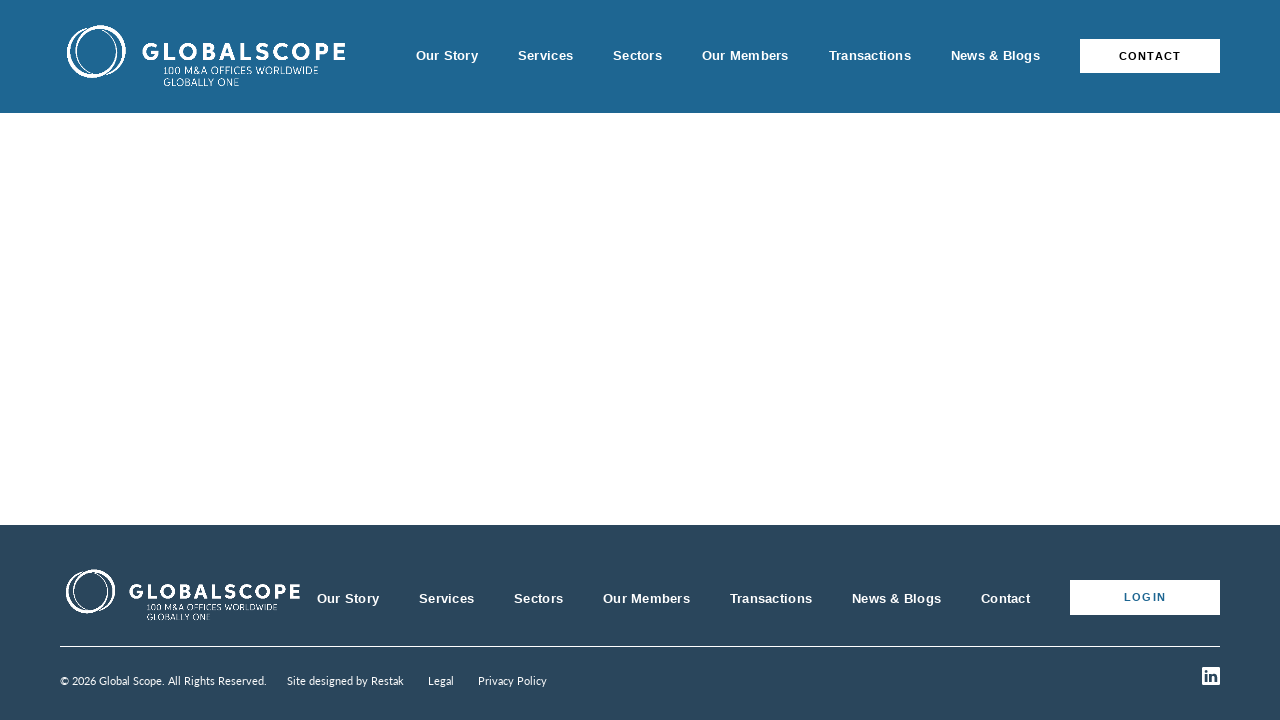

--- FILE ---
content_type: text/html; charset=UTF-8
request_url: https://globalscopepartners.com/deal-category/carlsquare-ab/
body_size: 6698
content:

<!doctype html>
<html class="loading" lang="en">

<head>
    <!-- Required meta tags -->
    <meta charset="utf-8">
    <meta name="viewport" content="width=device-width, initial-scale=1, maximum-scale=1">
    <!-- Start cookieyes banner --> <script id="cookieyes" type="text/javascript" src="https://cdn-cookieyes.com/client_data/4fd240e3e9566f3ff747498c/script.js"></script> <!-- End cookieyes banner -->
    <meta name='robots' content='index, follow, max-image-preview:large, max-snippet:-1, max-video-preview:-1' />
	<style>img:is([sizes="auto" i], [sizes^="auto," i]) { contain-intrinsic-size: 3000px 1500px }</style>
	
	<!-- This site is optimized with the Yoast SEO plugin v26.6 - https://yoast.com/wordpress/plugins/seo/ -->
	<title>Carlsquare AB Archives - Global Scope</title>
	<link rel="canonical" href="https://globalscopepartners.com/deal-category/carlsquare-ab/" />
	<meta property="og:locale" content="en_US" />
	<meta property="og:type" content="article" />
	<meta property="og:title" content="Carlsquare AB Archives - Global Scope" />
	<meta property="og:url" content="https://globalscopepartners.com/deal-category/carlsquare-ab/" />
	<meta property="og:site_name" content="Global Scope" />
	<meta name="twitter:card" content="summary_large_image" />
	<script type="application/ld+json" class="yoast-schema-graph">{"@context":"https://schema.org","@graph":[{"@type":"CollectionPage","@id":"https://globalscopepartners.com/deal-category/carlsquare-ab/","url":"https://globalscopepartners.com/deal-category/carlsquare-ab/","name":"Carlsquare AB Archives - Global Scope","isPartOf":{"@id":"https://globalscopepartners.com/#website"},"breadcrumb":{"@id":"https://globalscopepartners.com/deal-category/carlsquare-ab/#breadcrumb"},"inLanguage":"en-US"},{"@type":"BreadcrumbList","@id":"https://globalscopepartners.com/deal-category/carlsquare-ab/#breadcrumb","itemListElement":[{"@type":"ListItem","position":1,"name":"Home","item":"https://globalscopepartners.com/"},{"@type":"ListItem","position":2,"name":"Carlsquare AB"}]},{"@type":"WebSite","@id":"https://globalscopepartners.com/#website","url":"https://globalscopepartners.com/","name":"Global Scope","description":"100 M&amp;A Offices Worldwide - Globally One","potentialAction":[{"@type":"SearchAction","target":{"@type":"EntryPoint","urlTemplate":"https://globalscopepartners.com/?s={search_term_string}"},"query-input":{"@type":"PropertyValueSpecification","valueRequired":true,"valueName":"search_term_string"}}],"inLanguage":"en-US"}]}</script>
	<!-- / Yoast SEO plugin. -->


<link rel='dns-prefetch' href='//www.googletagmanager.com' />
<link rel="alternate" type="application/rss+xml" title="Global Scope &raquo; Carlsquare AB Deal Category Feed" href="https://globalscopepartners.com/deal-category/carlsquare-ab/feed/" />
<script type="text/javascript">
/* <![CDATA[ */
window._wpemojiSettings = {"baseUrl":"https:\/\/s.w.org\/images\/core\/emoji\/15.1.0\/72x72\/","ext":".png","svgUrl":"https:\/\/s.w.org\/images\/core\/emoji\/15.1.0\/svg\/","svgExt":".svg","source":{"concatemoji":"https:\/\/globalscopepartners.com\/wp-includes\/js\/wp-emoji-release.min.js?ver=6.8.1"}};
/*! This file is auto-generated */
!function(i,n){var o,s,e;function c(e){try{var t={supportTests:e,timestamp:(new Date).valueOf()};sessionStorage.setItem(o,JSON.stringify(t))}catch(e){}}function p(e,t,n){e.clearRect(0,0,e.canvas.width,e.canvas.height),e.fillText(t,0,0);var t=new Uint32Array(e.getImageData(0,0,e.canvas.width,e.canvas.height).data),r=(e.clearRect(0,0,e.canvas.width,e.canvas.height),e.fillText(n,0,0),new Uint32Array(e.getImageData(0,0,e.canvas.width,e.canvas.height).data));return t.every(function(e,t){return e===r[t]})}function u(e,t,n){switch(t){case"flag":return n(e,"\ud83c\udff3\ufe0f\u200d\u26a7\ufe0f","\ud83c\udff3\ufe0f\u200b\u26a7\ufe0f")?!1:!n(e,"\ud83c\uddfa\ud83c\uddf3","\ud83c\uddfa\u200b\ud83c\uddf3")&&!n(e,"\ud83c\udff4\udb40\udc67\udb40\udc62\udb40\udc65\udb40\udc6e\udb40\udc67\udb40\udc7f","\ud83c\udff4\u200b\udb40\udc67\u200b\udb40\udc62\u200b\udb40\udc65\u200b\udb40\udc6e\u200b\udb40\udc67\u200b\udb40\udc7f");case"emoji":return!n(e,"\ud83d\udc26\u200d\ud83d\udd25","\ud83d\udc26\u200b\ud83d\udd25")}return!1}function f(e,t,n){var r="undefined"!=typeof WorkerGlobalScope&&self instanceof WorkerGlobalScope?new OffscreenCanvas(300,150):i.createElement("canvas"),a=r.getContext("2d",{willReadFrequently:!0}),o=(a.textBaseline="top",a.font="600 32px Arial",{});return e.forEach(function(e){o[e]=t(a,e,n)}),o}function t(e){var t=i.createElement("script");t.src=e,t.defer=!0,i.head.appendChild(t)}"undefined"!=typeof Promise&&(o="wpEmojiSettingsSupports",s=["flag","emoji"],n.supports={everything:!0,everythingExceptFlag:!0},e=new Promise(function(e){i.addEventListener("DOMContentLoaded",e,{once:!0})}),new Promise(function(t){var n=function(){try{var e=JSON.parse(sessionStorage.getItem(o));if("object"==typeof e&&"number"==typeof e.timestamp&&(new Date).valueOf()<e.timestamp+604800&&"object"==typeof e.supportTests)return e.supportTests}catch(e){}return null}();if(!n){if("undefined"!=typeof Worker&&"undefined"!=typeof OffscreenCanvas&&"undefined"!=typeof URL&&URL.createObjectURL&&"undefined"!=typeof Blob)try{var e="postMessage("+f.toString()+"("+[JSON.stringify(s),u.toString(),p.toString()].join(",")+"));",r=new Blob([e],{type:"text/javascript"}),a=new Worker(URL.createObjectURL(r),{name:"wpTestEmojiSupports"});return void(a.onmessage=function(e){c(n=e.data),a.terminate(),t(n)})}catch(e){}c(n=f(s,u,p))}t(n)}).then(function(e){for(var t in e)n.supports[t]=e[t],n.supports.everything=n.supports.everything&&n.supports[t],"flag"!==t&&(n.supports.everythingExceptFlag=n.supports.everythingExceptFlag&&n.supports[t]);n.supports.everythingExceptFlag=n.supports.everythingExceptFlag&&!n.supports.flag,n.DOMReady=!1,n.readyCallback=function(){n.DOMReady=!0}}).then(function(){return e}).then(function(){var e;n.supports.everything||(n.readyCallback(),(e=n.source||{}).concatemoji?t(e.concatemoji):e.wpemoji&&e.twemoji&&(t(e.twemoji),t(e.wpemoji)))}))}((window,document),window._wpemojiSettings);
/* ]]> */
</script>
<style id='wp-emoji-styles-inline-css' type='text/css'>

	img.wp-smiley, img.emoji {
		display: inline !important;
		border: none !important;
		box-shadow: none !important;
		height: 1em !important;
		width: 1em !important;
		margin: 0 0.07em !important;
		vertical-align: -0.1em !important;
		background: none !important;
		padding: 0 !important;
	}
</style>
<link rel='stylesheet' id='wp-block-library-css' href='https://globalscopepartners.com/wp-includes/css/dist/block-library/style.min.css?ver=6.8.1' type='text/css' media='all' />
<style id='classic-theme-styles-inline-css' type='text/css'>
/*! This file is auto-generated */
.wp-block-button__link{color:#fff;background-color:#32373c;border-radius:9999px;box-shadow:none;text-decoration:none;padding:calc(.667em + 2px) calc(1.333em + 2px);font-size:1.125em}.wp-block-file__button{background:#32373c;color:#fff;text-decoration:none}
</style>
<style id='safe-svg-svg-icon-style-inline-css' type='text/css'>
.safe-svg-cover{text-align:center}.safe-svg-cover .safe-svg-inside{display:inline-block;max-width:100%}.safe-svg-cover svg{fill:currentColor;height:100%;max-height:100%;max-width:100%;width:100%}

</style>
<style id='global-styles-inline-css' type='text/css'>
:root{--wp--preset--aspect-ratio--square: 1;--wp--preset--aspect-ratio--4-3: 4/3;--wp--preset--aspect-ratio--3-4: 3/4;--wp--preset--aspect-ratio--3-2: 3/2;--wp--preset--aspect-ratio--2-3: 2/3;--wp--preset--aspect-ratio--16-9: 16/9;--wp--preset--aspect-ratio--9-16: 9/16;--wp--preset--color--black: #2a2a2a;--wp--preset--color--cyan-bluish-gray: #abb8c3;--wp--preset--color--white: #FFFFFF;--wp--preset--color--pale-pink: #f78da7;--wp--preset--color--vivid-red: #cf2e2e;--wp--preset--color--luminous-vivid-orange: #ff6900;--wp--preset--color--luminous-vivid-amber: #fcb900;--wp--preset--color--light-green-cyan: #7bdcb5;--wp--preset--color--vivid-green-cyan: #00d084;--wp--preset--color--pale-cyan-blue: #8ed1fc;--wp--preset--color--vivid-cyan-blue: #0693e3;--wp--preset--color--vivid-purple: #9b51e0;--wp--preset--gradient--vivid-cyan-blue-to-vivid-purple: linear-gradient(135deg,rgba(6,147,227,1) 0%,rgb(155,81,224) 100%);--wp--preset--gradient--light-green-cyan-to-vivid-green-cyan: linear-gradient(135deg,rgb(122,220,180) 0%,rgb(0,208,130) 100%);--wp--preset--gradient--luminous-vivid-amber-to-luminous-vivid-orange: linear-gradient(135deg,rgba(252,185,0,1) 0%,rgba(255,105,0,1) 100%);--wp--preset--gradient--luminous-vivid-orange-to-vivid-red: linear-gradient(135deg,rgba(255,105,0,1) 0%,rgb(207,46,46) 100%);--wp--preset--gradient--very-light-gray-to-cyan-bluish-gray: linear-gradient(135deg,rgb(238,238,238) 0%,rgb(169,184,195) 100%);--wp--preset--gradient--cool-to-warm-spectrum: linear-gradient(135deg,rgb(74,234,220) 0%,rgb(151,120,209) 20%,rgb(207,42,186) 40%,rgb(238,44,130) 60%,rgb(251,105,98) 80%,rgb(254,248,76) 100%);--wp--preset--gradient--blush-light-purple: linear-gradient(135deg,rgb(255,206,236) 0%,rgb(152,150,240) 100%);--wp--preset--gradient--blush-bordeaux: linear-gradient(135deg,rgb(254,205,165) 0%,rgb(254,45,45) 50%,rgb(107,0,62) 100%);--wp--preset--gradient--luminous-dusk: linear-gradient(135deg,rgb(255,203,112) 0%,rgb(199,81,192) 50%,rgb(65,88,208) 100%);--wp--preset--gradient--pale-ocean: linear-gradient(135deg,rgb(255,245,203) 0%,rgb(182,227,212) 50%,rgb(51,167,181) 100%);--wp--preset--gradient--electric-grass: linear-gradient(135deg,rgb(202,248,128) 0%,rgb(113,206,126) 100%);--wp--preset--gradient--midnight: linear-gradient(135deg,rgb(2,3,129) 0%,rgb(40,116,252) 100%);--wp--preset--font-size--small: 13px;--wp--preset--font-size--medium: 20px;--wp--preset--font-size--large: 36px;--wp--preset--font-size--x-large: 42px;--wp--preset--spacing--20: 0.44rem;--wp--preset--spacing--30: 0.67rem;--wp--preset--spacing--40: 1rem;--wp--preset--spacing--50: 1.5rem;--wp--preset--spacing--60: 2.25rem;--wp--preset--spacing--70: 3.38rem;--wp--preset--spacing--80: 5.06rem;--wp--preset--shadow--natural: 6px 6px 9px rgba(0, 0, 0, 0.2);--wp--preset--shadow--deep: 12px 12px 50px rgba(0, 0, 0, 0.4);--wp--preset--shadow--sharp: 6px 6px 0px rgba(0, 0, 0, 0.2);--wp--preset--shadow--outlined: 6px 6px 0px -3px rgba(255, 255, 255, 1), 6px 6px rgba(0, 0, 0, 1);--wp--preset--shadow--crisp: 6px 6px 0px rgba(0, 0, 0, 1);}:where(.is-layout-flex){gap: 0.5em;}:where(.is-layout-grid){gap: 0.5em;}body .is-layout-flex{display: flex;}.is-layout-flex{flex-wrap: wrap;align-items: center;}.is-layout-flex > :is(*, div){margin: 0;}body .is-layout-grid{display: grid;}.is-layout-grid > :is(*, div){margin: 0;}:where(.wp-block-columns.is-layout-flex){gap: 2em;}:where(.wp-block-columns.is-layout-grid){gap: 2em;}:where(.wp-block-post-template.is-layout-flex){gap: 1.25em;}:where(.wp-block-post-template.is-layout-grid){gap: 1.25em;}.has-black-color{color: var(--wp--preset--color--black) !important;}.has-cyan-bluish-gray-color{color: var(--wp--preset--color--cyan-bluish-gray) !important;}.has-white-color{color: var(--wp--preset--color--white) !important;}.has-pale-pink-color{color: var(--wp--preset--color--pale-pink) !important;}.has-vivid-red-color{color: var(--wp--preset--color--vivid-red) !important;}.has-luminous-vivid-orange-color{color: var(--wp--preset--color--luminous-vivid-orange) !important;}.has-luminous-vivid-amber-color{color: var(--wp--preset--color--luminous-vivid-amber) !important;}.has-light-green-cyan-color{color: var(--wp--preset--color--light-green-cyan) !important;}.has-vivid-green-cyan-color{color: var(--wp--preset--color--vivid-green-cyan) !important;}.has-pale-cyan-blue-color{color: var(--wp--preset--color--pale-cyan-blue) !important;}.has-vivid-cyan-blue-color{color: var(--wp--preset--color--vivid-cyan-blue) !important;}.has-vivid-purple-color{color: var(--wp--preset--color--vivid-purple) !important;}.has-black-background-color{background-color: var(--wp--preset--color--black) !important;}.has-cyan-bluish-gray-background-color{background-color: var(--wp--preset--color--cyan-bluish-gray) !important;}.has-white-background-color{background-color: var(--wp--preset--color--white) !important;}.has-pale-pink-background-color{background-color: var(--wp--preset--color--pale-pink) !important;}.has-vivid-red-background-color{background-color: var(--wp--preset--color--vivid-red) !important;}.has-luminous-vivid-orange-background-color{background-color: var(--wp--preset--color--luminous-vivid-orange) !important;}.has-luminous-vivid-amber-background-color{background-color: var(--wp--preset--color--luminous-vivid-amber) !important;}.has-light-green-cyan-background-color{background-color: var(--wp--preset--color--light-green-cyan) !important;}.has-vivid-green-cyan-background-color{background-color: var(--wp--preset--color--vivid-green-cyan) !important;}.has-pale-cyan-blue-background-color{background-color: var(--wp--preset--color--pale-cyan-blue) !important;}.has-vivid-cyan-blue-background-color{background-color: var(--wp--preset--color--vivid-cyan-blue) !important;}.has-vivid-purple-background-color{background-color: var(--wp--preset--color--vivid-purple) !important;}.has-black-border-color{border-color: var(--wp--preset--color--black) !important;}.has-cyan-bluish-gray-border-color{border-color: var(--wp--preset--color--cyan-bluish-gray) !important;}.has-white-border-color{border-color: var(--wp--preset--color--white) !important;}.has-pale-pink-border-color{border-color: var(--wp--preset--color--pale-pink) !important;}.has-vivid-red-border-color{border-color: var(--wp--preset--color--vivid-red) !important;}.has-luminous-vivid-orange-border-color{border-color: var(--wp--preset--color--luminous-vivid-orange) !important;}.has-luminous-vivid-amber-border-color{border-color: var(--wp--preset--color--luminous-vivid-amber) !important;}.has-light-green-cyan-border-color{border-color: var(--wp--preset--color--light-green-cyan) !important;}.has-vivid-green-cyan-border-color{border-color: var(--wp--preset--color--vivid-green-cyan) !important;}.has-pale-cyan-blue-border-color{border-color: var(--wp--preset--color--pale-cyan-blue) !important;}.has-vivid-cyan-blue-border-color{border-color: var(--wp--preset--color--vivid-cyan-blue) !important;}.has-vivid-purple-border-color{border-color: var(--wp--preset--color--vivid-purple) !important;}.has-vivid-cyan-blue-to-vivid-purple-gradient-background{background: var(--wp--preset--gradient--vivid-cyan-blue-to-vivid-purple) !important;}.has-light-green-cyan-to-vivid-green-cyan-gradient-background{background: var(--wp--preset--gradient--light-green-cyan-to-vivid-green-cyan) !important;}.has-luminous-vivid-amber-to-luminous-vivid-orange-gradient-background{background: var(--wp--preset--gradient--luminous-vivid-amber-to-luminous-vivid-orange) !important;}.has-luminous-vivid-orange-to-vivid-red-gradient-background{background: var(--wp--preset--gradient--luminous-vivid-orange-to-vivid-red) !important;}.has-very-light-gray-to-cyan-bluish-gray-gradient-background{background: var(--wp--preset--gradient--very-light-gray-to-cyan-bluish-gray) !important;}.has-cool-to-warm-spectrum-gradient-background{background: var(--wp--preset--gradient--cool-to-warm-spectrum) !important;}.has-blush-light-purple-gradient-background{background: var(--wp--preset--gradient--blush-light-purple) !important;}.has-blush-bordeaux-gradient-background{background: var(--wp--preset--gradient--blush-bordeaux) !important;}.has-luminous-dusk-gradient-background{background: var(--wp--preset--gradient--luminous-dusk) !important;}.has-pale-ocean-gradient-background{background: var(--wp--preset--gradient--pale-ocean) !important;}.has-electric-grass-gradient-background{background: var(--wp--preset--gradient--electric-grass) !important;}.has-midnight-gradient-background{background: var(--wp--preset--gradient--midnight) !important;}.has-small-font-size{font-size: var(--wp--preset--font-size--small) !important;}.has-medium-font-size{font-size: var(--wp--preset--font-size--medium) !important;}.has-large-font-size{font-size: var(--wp--preset--font-size--large) !important;}.has-x-large-font-size{font-size: var(--wp--preset--font-size--x-large) !important;}
:where(.wp-block-post-template.is-layout-flex){gap: 1.25em;}:where(.wp-block-post-template.is-layout-grid){gap: 1.25em;}
:where(.wp-block-columns.is-layout-flex){gap: 2em;}:where(.wp-block-columns.is-layout-grid){gap: 2em;}
:root :where(.wp-block-pullquote){font-size: 1.5em;line-height: 1.6;}
</style>
<link rel='stylesheet' id='theme-style-css' href='https://globalscopepartners.com/wp-content/themes/globalscope/_/css/screen.min.css?ver=1751456839' type='text/css' media='all' />
<script type="text/javascript" src="https://globalscopepartners.com/wp-includes/js/jquery/jquery.min.js?ver=3.7.1" id="jquery-core-js"></script>
<script type="text/javascript" src="https://globalscopepartners.com/wp-includes/js/jquery/jquery-migrate.min.js?ver=3.4.1" id="jquery-migrate-js"></script>
<script type="text/javascript" src="https://globalscopepartners.com/wp-content/themes/globalscope/_/js/swiper-bundle.min.js" id="swiper-script-js"></script>

<!-- Google tag (gtag.js) snippet added by Site Kit -->
<!-- Google Analytics snippet added by Site Kit -->
<script type="text/javascript" src="https://www.googletagmanager.com/gtag/js?id=GT-KV6G4ZZ" id="google_gtagjs-js" async></script>
<script type="text/javascript" id="google_gtagjs-js-after">
/* <![CDATA[ */
window.dataLayer = window.dataLayer || [];function gtag(){dataLayer.push(arguments);}
gtag("set","linker",{"domains":["globalscopepartners.com"]});
gtag("js", new Date());
gtag("set", "developer_id.dZTNiMT", true);
gtag("config", "GT-KV6G4ZZ");
/* ]]> */
</script>
<link rel="https://api.w.org/" href="https://globalscopepartners.com/wp-json/" /><link rel="alternate" title="JSON" type="application/json" href="https://globalscopepartners.com/wp-json/wp/v2/deal-category/122" /><link rel="EditURI" type="application/rsd+xml" title="RSD" href="https://globalscopepartners.com/xmlrpc.php?rsd" />
<meta name="generator" content="Site Kit by Google 1.168.0" /><link rel="shortcut icon" href="" type="image/x-icon" id="faviconTag" />	

    <style>
        #enhance_header_logo{
            width: 125%;
            height: auto;
            max-height: 120%;
            max-width: 125%;
        }

        @media screen and (max-width: 680px) {
            #enhance_header_logo {
                width: 115%;
            }
        }
    </style>
</head>

<body class="archive tax-deal-category term-carlsquare-ab term-122 wp-theme-globalscope">

     <div id="preloader">
     <div class="preloader-logo">
         <div class="preloader-logo__icon text-center">
            <!-- Moving Icon -->
             <!-- <div class="loader"></div>  -->
             <img src="https://globalscopepartners.com/wp-content/uploads/2025/08/Globalscope-Common-Logo-30Jul-Updated-final-1.png" alt="Global Scope">
         </div>
     </div>
 </div>
 <!--========= End of /#preloader =========  -->

    <div class="main--wrapper">

        <section class="header--wrapper ">
            <header class="header">
                <div class="holder">
                    <div class="header__logo">
                        <a href="https://globalscopepartners.com/">
                                                            <h2 title="Global Scope"><img src="https://globalscopepartners.com/wp-content/uploads/2025/08/Globalscope-Common-Logo-30Jul-Updated-final-1.png" alt="Global Scope" id="enhance_header_logo"></h2>
                                                    </a>
                    </div>

                    <div class="header__menu">
                        <ul id="menu-main-menu" class="main--menu"><li id="menu-item-254" class="menu-item menu-item-type-post_type menu-item-object-page menu-item-254"><a href="https://globalscopepartners.com/our-story/">Our Story</a></li>
<li id="menu-item-226" class="menu-item menu-item-type-post_type menu-item-object-page menu-item-226"><a href="https://globalscopepartners.com/services/">Services</a></li>
<li id="menu-item-227" class="menu-item menu-item-type-post_type menu-item-object-page menu-item-227"><a href="https://globalscopepartners.com/sectors/">Sectors</a></li>
<li id="menu-item-225" class="menu-item menu-item-type-post_type menu-item-object-page menu-item-225"><a href="https://globalscopepartners.com/our-members/">Our Members</a></li>
<li id="menu-item-224" class="menu-item menu-item-type-post_type menu-item-object-page menu-item-224"><a href="https://globalscopepartners.com/transactions/">Transactions</a></li>
<li id="menu-item-228" class="menu-item menu-item-type-post_type menu-item-object-page menu-item-228"><a href="https://globalscopepartners.com/news/">News &#038; Blogs</a></li>
<li id="menu-item-116" class="menu-item menu-item-type-post_type menu-item-object-page menu-item-116"><a href="https://globalscopepartners.com/contact/">Contact</a></li>
</ul>
                        <button class="toggle-menu">
                            <i></i>
                            <i></i>
                            <i></i>
                        </button>
                    </div>
                </div>


            </header><!-- /.header -->

            
        </section>
        <!-- /.header--wrapper -->

        </div>
<!-- main--wrapper -->

<footer>
    <div class="holder">

        <div class="footer">
            <div class="footer__logo">
                <a href="https://globalscopepartners.com/" title="Global Scope"><img src="https://globalscopepartners.com/wp-content/uploads/2025/08/Globalscope-Common-Logo-30Jul-Updated-final-1.png" alt="Global Scope" style="width:105%; max-width:105%"></a>
            </div><!-- /.footer--info__logo -->

            <div class="footer__menu">
                <div class="visible--mobile"><span class="nav-toggle">Menu</span></div>
                <ul id="menu-footer-menu" class="footer--nav"><li id="menu-item-253" class="menu-item menu-item-type-post_type menu-item-object-page menu-item-253"><a href="https://globalscopepartners.com/our-story/">Our Story</a></li>
<li id="menu-item-222" class="menu-item menu-item-type-post_type menu-item-object-page menu-item-222"><a href="https://globalscopepartners.com/services/">Services</a></li>
<li id="menu-item-223" class="menu-item menu-item-type-post_type menu-item-object-page menu-item-223"><a href="https://globalscopepartners.com/sectors/">Sectors</a></li>
<li id="menu-item-218" class="menu-item menu-item-type-post_type menu-item-object-page menu-item-218"><a href="https://globalscopepartners.com/our-members/">Our Members</a></li>
<li id="menu-item-193" class="menu-item menu-item-type-post_type menu-item-object-page menu-item-193"><a href="https://globalscopepartners.com/transactions/">Transactions</a></li>
<li id="menu-item-189" class="menu-item menu-item-type-post_type menu-item-object-page menu-item-189"><a href="https://globalscopepartners.com/news/">News &#038; Blogs</a></li>
<li id="menu-item-117" class="menu-item menu-item-type-post_type menu-item-object-page menu-item-117"><a href="https://globalscopepartners.com/contact/">Contact</a></li>
<li id="menu-item-1033" class="menu-item menu-item-type-custom menu-item-object-custom menu-item-1033"><a href="https://app.globalscopepartners.com/">Login</a></li>
</ul>            </div><!-- /.footer--info__menu -->
        </div>


        <div class="footer--info">
            <div class="footer--info__footnote">
                <span>&copy; 2026 Global Scope. All Rights Reserved.</span><span>Site designed by <a href="https://skylarkcreative.co.uk/" target="_blank">Restak</a></span>
                                    
                                                    <a href="https://globalscopepartners.com/legal/" target="_self">Legal</a>
                        
                    
                                                    <a href="https://globalscopepartners.com/privacy-policy/" target="_self">Privacy Policy</a>
                        
                                                </div><!-- /.footer--info__footnote -->

            <div class="footer--info__socials">
                                    <a href="https://www.linkedin.com/company/globalscope-partners-ltd/" target="_link"><svg width="18" height="18" viewBox="0 0 18 18" fill="none" xmlns="http://www.w3.org/2000/svg">
    <path d="M16.6699 0H1.33012C0.595663 0 0 0.57759 0 1.28964V16.7111C0 17.4231 0.595663 18 1.33012 18H16.6699C17.4043 18 18 17.4224 18 16.7111V1.28964C18 0.57759 17.4043 0 16.6699 0ZM2.77663 15.0636V6.96H5.47012V15.0636H2.77663ZM4.1241 5.85398H4.10675C3.20241 5.85398 2.61831 5.23157 2.61831 4.45373C2.61831 3.65855 3.22048 3.05349 4.14217 3.05349C5.06313 3.05349 5.6306 3.65855 5.64795 4.45373C5.64723 5.23157 5.06313 5.85398 4.1241 5.85398ZM15.1829 15.0636H12.4894V10.7292C12.4894 9.63976 12.099 8.89663 11.1253 8.89663C10.3807 8.89663 9.93759 9.39759 9.74313 9.88193C9.67229 10.0547 9.65422 10.2969 9.65422 10.539V15.0643H6.96072C6.96072 15.0643 6.99614 7.7212 6.96072 6.96072H9.65422V8.10795C10.012 7.55566 10.6533 6.7706 12.0817 6.7706C13.8535 6.7706 15.1822 7.92867 15.1822 10.4176V15.0636H15.1829Z" fill="white" />
</svg></a>
                            </div>
        </div><!-- /.footer--info -->

    </div>
</footer>


<script type="speculationrules">
{"prefetch":[{"source":"document","where":{"and":[{"href_matches":"\/*"},{"not":{"href_matches":["\/wp-*.php","\/wp-admin\/*","\/wp-content\/uploads\/*","\/wp-content\/*","\/wp-content\/plugins\/*","\/wp-content\/themes\/globalscope\/*","\/*\\?(.+)"]}},{"not":{"selector_matches":"a[rel~=\"nofollow\"]"}},{"not":{"selector_matches":".no-prefetch, .no-prefetch a"}}]},"eagerness":"conservative"}]}
</script>
<script type="text/javascript" src="https://globalscopepartners.com/wp-content/themes/globalscope/_/js/infinite-scroll.pkgd.min.js" id="load-more-script-js"></script>
<script type="text/javascript" src="https://globalscopepartners.com/wp-content/themes/globalscope/_/js/jarallax.min.js" id="jarallax-script-js"></script>
<script type="text/javascript" src="https://globalscopepartners.com/wp-content/themes/globalscope/_/js/magnific-popup.min.js" id="magnefic-pop-script-js"></script>
<script type="text/javascript" src="https://globalscopepartners.com/wp-content/themes/globalscope/_/js/functions.js?ver=1751456839" id="custom-script-js"></script>

</body>

</html>